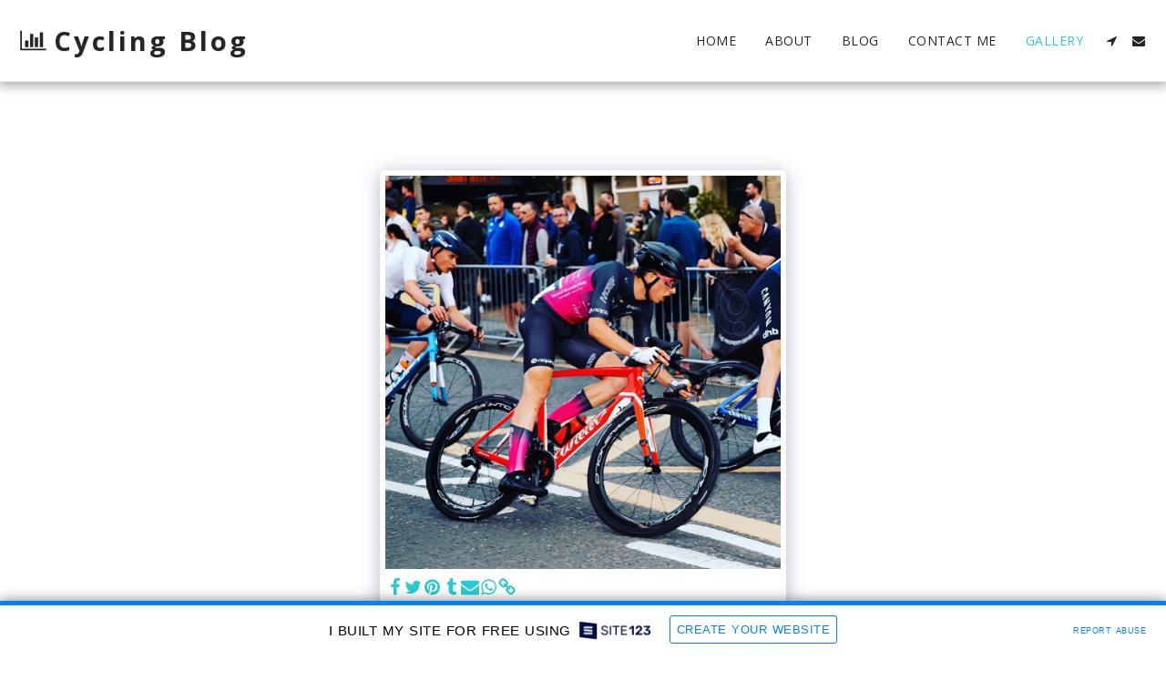

--- FILE ---
content_type: text/html; charset=UTF-8
request_url: https://5da5616aad43f.site123.me/gallery/item-id-610100d41e2c6
body_size: 1807
content:
<!DOCTYPE html>
<html lang="en">
<head>
    <meta charset="utf-8">
    <meta name="viewport" content="width=device-width, initial-scale=1">
    <title></title>
    <style>
        body {
            font-family: "Arial";
        }
    </style>
    <script type="text/javascript">
    window.awsWafCookieDomainList = [];
    window.gokuProps = {
"key":"AQIDAHjcYu/GjX+QlghicBgQ/7bFaQZ+m5FKCMDnO+vTbNg96AGx2n2JQ9WNr1xhJ/+RbzrUAAAAfjB8BgkqhkiG9w0BBwagbzBtAgEAMGgGCSqGSIb3DQEHATAeBglghkgBZQMEAS4wEQQMajvgv3AuRTRlt1JuAgEQgDtTnMA/RZrICUokdb0iF8ChnmdKeEy074MblokXsyHYLGYioMCPGOCpWnypzfS8fnV5B8+jgUl5Nn/66g==",
          "iv":"CgAEJDJODwAAAMdG",
          "context":"mgWxgxu2L4h6VqrliVnhYqztm7Pm8MX/JCeHavhyY8nWvsv7iRUCy6g0WbSnEdDNyGAPJmhl7JqtmChS3vTgXZ/WFAh69sFUWMMzvSE347efUnEXFLNHX2PISSxrZLOrNWfzpZE2ERoAdaE8z4KZmBJb7nu5pXjGOoxBNc4w074gefw89JzG45rSnFQ/wdLmnKGJaxoYpzi9QNnpOuIb4W6v6MAmzMdLqSuWzqPh0sup6yjG8HHR6XQkiFRq5r/pEfTOj0JdhHTlsr1jx3o/AoOl99j0XWMtiOIGPw87IQv+g6lzObM0J7dS5M0eBZtV8T4imM3hTTWZoeid3w745+oEOPLkpW1WNLgNFnjy9lcd788ranbzMeo="
};
    </script>
    <script src="https://3ebe8aca4f86.70064874.us-east-1.token.awswaf.com/3ebe8aca4f86/37f16da8cb4d/d335e59f7b06/challenge.js"></script>
</head>
<body>
    <div id="challenge-container"></div>
    <script type="text/javascript">
        AwsWafIntegration.saveReferrer();
        AwsWafIntegration.checkForceRefresh().then((forceRefresh) => {
            if (forceRefresh) {
                AwsWafIntegration.forceRefreshToken().then(() => {
                    window.location.reload(true);
                });
            } else {
                AwsWafIntegration.getToken().then(() => {
                    window.location.reload(true);
                });
            }
        });
    </script>
    <noscript>
        <h1>JavaScript is disabled</h1>
        In order to continue, we need to verify that you're not a robot.
        This requires JavaScript. Enable JavaScript and then reload the page.
    </noscript>
</body>
</html>

--- FILE ---
content_type: image/svg+xml
request_url: https://images.cdn-files-a.com/ready_uploads/svg/bar-chart.svg?v=3
body_size: -62
content:
<svg version="1.1" xmlns="http://www.w3.org/2000/svg" width="585" height="512" viewBox="0 0 585 512"><title>bar-chart</title><path d="M182.857 256v146.286h-73.143v-146.286h73.143zM292.572 109.715v292.572h-73.143v-292.572h73.143zM585.143 438.857v36.572h-585.143v-438.857h36.572v402.286h548.572zM402.286 182.857v219.429h-73.143v-219.429h73.143zM512 73.143v329.143h-73.143v-329.143h73.143z"></path></svg>